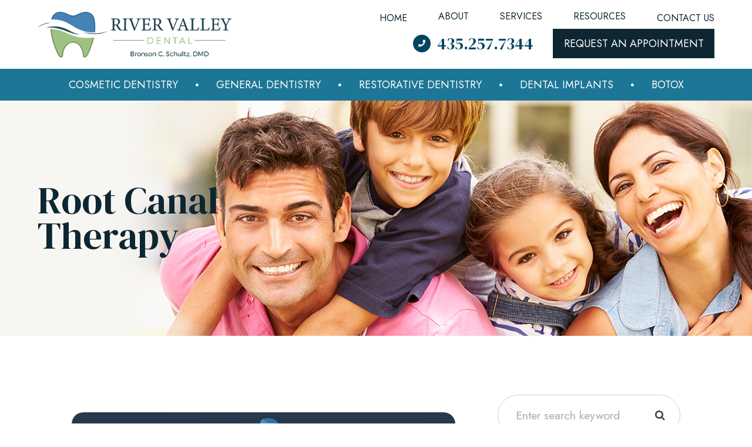

--- FILE ---
content_type: text/html; charset=UTF-8
request_url: https://www.rivervalleydentalofutah.com/root-canal-therapy.html
body_size: 12320
content:
<!DOCTYPE html>
<html lang="en-US"><head><meta charset="utf-8"><meta name="viewport" content="width=device-width, initial-scale=1, maximum-scale=1,user-scalable=0"><link rel="shortcut icon" type="image/x-icon" href="https://www.royacdn.com/unsafe/smart/Site-5d2b85bf-8b81-4da6-9ae3-14f905b2500c/homepage/favicon.png"><meta name="google-site-verification" content="jOaTx6lDW0e_UDmY-yr9PDdntM5O8JrXTL-qIerFuKI"><title>Root Canal Therapy in Tremonton UT | River Valley Dental</title><meta name="description" content="Your Dentist at River Valley Dental provides the highest quality of dental services in Tremonton, UT and the nearby communities. Call (435) 257-7344 today!"><meta name="keywords" content=""><link href="https://www.rivervalleydentalofutah.com/css/bootstrap.min.css" rel="stylesheet" type="text/css"><link href="https://www.rivervalleydentalofutah.com/css/common-global.css" rel="stylesheet" type="text/css"><link href="https://www.rivervalleydentalofutah.com/css/site-overrides.css?jxl864202439=jxl864202439" rel="stylesheet" type="text/css"><link href="https://www.rivervalleydentalofutah.com/css/pages/WebPage-5cda26dd-05cc-46f5-8a9e-f3eb972ce339.css?jxl864202439=jxl864202439" rel="stylesheet" type="text/css"><link rel="stylesheet" href="https://use.fontawesome.com/releases/v5.6.3/css/all.css" integrity="sha384-UHRtZLI+pbxtHCWp1t77Bi1L4ZtiqrqD80Kn4Z8NTSRyMA2Fd33n5dQ8lWUE00s/" crossorigin="anonymous"><link rel="stylesheet" href="//maxcdn.bootstrapcdn.com/font-awesome/4.7.0/css/font-awesome.min.css"><link href="https://fonts.googleapis.com/css2?family=DM+Serif+Display&amp;family=Jost&amp;display=swap" rel="stylesheet"><link href="https://fonts.googleapis.com/css2?family=Crimson+Text:ital@1&amp;display=swap" rel="stylesheet"><link href="https://www.rivervalleydentalofutah.com/styles/dependencies.css" rel="stylesheet"><link href="https://www.rivervalleydentalofutah.com/styles/default.css" rel="stylesheet"><link href="https://www.rivervalleydentalofutah.com/styles/site.css" rel="stylesheet"><link href="https://www.rivervalleydentalofutah.com/styles/color_scheme_1.css" rel="stylesheet"><link href="https://www.rivervalleydentalofutah.com/styles/overrides.css" rel="stylesheet"><meta name="robots" content="noindex"><script type="text/javascript">var _userway_config={position:3,size:'small',color:'#1c7695',account:'sSEkA4Kkqq'};</script><script type="text/javascript" src="https://cdn.userway.org/widget.js"></script></head><body data-webroot="" data-page-id="WebPage-5cda26dd-05cc-46f5-8a9e-f3eb972ce339" data-page-name="root-canal-therapy" data-siteid="Site-5d2b85bf-8b81-4da6-9ae3-14f905b2500c" data-site="Site-5d2b85bf-8b81-4da6-9ae3-14f905b2500c" class="default"> <div class="site-content"> <div id="ry-pg-header"> <div id="ry-section-header" class="col-xs-12 hidden-xs hidden-sm module-228"><div class="col-xs-12 ry-container"><div class="col-xs-12 ry-content ry-flex"><div class="col-xs-12 ry-logo"><img src="https://static.royacdn.com/Site-5d2b85bf-8b81-4da6-9ae3-14f905b2500c/homepage/logo.png" loading="lazy" alt="" class="img-responsive" data-url="https://www.rivervalleydentalofutah.com/index.html"></div><div class="col-xs-12 ry-contact"><div class="ry-menu"><ul class="ry-nav ry-flex"><li class=" active" data-active=""><a href="https://www.rivervalleydentalofutah.com/">Home</a></li> <li class="dropdown  " role="presentation">
<a class="dropdown-toggle" data-toggle="dropdown" href="#" role="button" aria-haspopup="true" aria-expanded="false">
About<span class="caret"></span></a><ul class="dropdown-menu"><li class=" "><a href="https://www.rivervalleydentalofutah.com/our-practice.html">Our Practice</a></li> <li class=" "><a href="https://www.rivervalleydentalofutah.com/meet-the-doctor.html">Meet The Doctor</a></li> <li class=" "><a href="https://www.rivervalleydentalofutah.com/meet-the-team.html">Meet The Team</a></li>
</ul></li> <li class="dropdown  " role="presentation">
<a class="dropdown-toggle" data-toggle="dropdown" href="#" role="button" aria-haspopup="true" aria-expanded="false">
Services<span class="caret"></span></a><ul class="dropdown-menu"><li class="third-level-container cosmetic "><a href="#">Cosmetic Dentistry</a></li> <li class="third-level cosmetic "><a href="https://www.rivervalleydentalofutah.com/botox.html">Botox</a></li> <li class="third-level cosmetic "><a href="https://www.rivervalleydentalofutah.com/dental-implants.html">Dental Implants</a></li> <li class="third-level cosmetic "><a href="https://www.rivervalleydentalofutah.com/veneers.html">Veneers</a></li> <li class="third-level cosmetic "><a href="https://www.rivervalleydentalofutah.com/teeth-whitening.html">Teeth Whitening</a></li> <li class="third-level-container general "><a href="#">General Dentistry</a></li> <li class="third-level general "><a href="https://www.rivervalleydentalofutah.com/x-rays-routine-exams.html">X-Rays &amp; Routine Exams</a></li> <li class="third-level general "><a href="https://www.rivervalleydentalofutah.com/dental-cleanings.html">Dental Cleanings</a></li> <li class="third-level general "><a href="https://www.rivervalleydentalofutah.com/pediatric-dentistry.html">Pediatric Dentistry</a></li> <li class="third-level general "><a href="https://www.rivervalleydentalofutah.com/dental-extractions.html">Dental Extractions</a></li> <li class="third-level general "><a href="https://www.rivervalleydentalofutah.com/dental-emergencies.html">Dental Emergencies</a></li> <li class="third-level-container restorative "><a href="#">Restorative Dentistry</a></li> <li class="third-level restorative "><a href="https://www.rivervalleydentalofutah.com/dental-fillings.html">Dental Fillings</a></li> <li class="third-level restorative active"><a href="https://www.rivervalleydentalofutah.com/root-canal-therapy.html">Root Canal Therapy</a></li> <li class="third-level restorative "><a href="https://www.rivervalleydentalofutah.com/dental-crowns.html">Dental Crowns</a></li> <li class="third-level restorative "><a href="https://www.rivervalleydentalofutah.com/dental-bridges.html">Dental Bridges</a></li> <li class="third-level restorative "><a href="https://www.rivervalleydentalofutah.com/dental-implants.html">Dental Implants</a></li> <li class="third-level restorative "><a href="https://www.rivervalleydentalofutah.com/implant-supported-dentures.html">Implant Supported Dentures</a></li>
</ul></li> <li class="dropdown  " role="presentation">
<a class="dropdown-toggle" data-toggle="dropdown" href="#" role="button" aria-haspopup="true" aria-expanded="false">
Resources<span class="caret"></span></a><ul class="dropdown-menu"><li class=" "><a href="https://www.rivervalleydentalofutah.com/patient-forms.html">Patient Forms</a></li> <li class=" "><a href="https://www.rivervalleydentalofutah.com/payment-options.html">Payment Options</a></li> <li class=" "><a href="https://www.rivervalleydentalofutah.com/reviews.html">Reviews</a></li> <li class=" "><a href="https://www.rivervalleydentalofutah.com/blog.html">Blog</a></li>
</ul></li> <li class=" " data-active=""><a href="https://www.rivervalleydentalofutah.com/contact-us.html">Contact Us</a></li> </ul></div><div class="col-xs-12 button-wrap"><div class="header-phone"><span class="icon-wrap"> <i class="fas fa-phone"></i>
</span>
<a href="tel:4352577344">435.257.7344</a></div><div class="header-apt"><a data-cke-saved-href="#" href="https://www.rivervalleydentalofutah.com/request-an-appointment.html" data-toggle-value="" data-toggle-default-visible="false" data-toggle-show-animation="" data-toggle-hide-animation="" data-toggle-show-animation-options="{}" data-toggle-hide-animation-options="{}" id="" class="ry-btn ry-btn-primary" target="_self">Request an Appointment</a></div></div></div></div></div><div class="col-xs-12 ry-secondary-menu"><div class="col-xs-12 ry-container"><div class="col-xs-12 ry-content"><div class="ry-flex"><li> <a href="https://www.rivervalleydentalofutah.com/cosmetic-dentistry.html">Cosmetic Dentistry</a>
</li>
<li> <i class="fas fa-circle"></i>
</li>
<li> <a href="https://www.rivervalleydentalofutah.com/general-dentistry.html">General Dentistry</a>
</li>
<li> <i class="fas fa-circle"></i>
</li>
<li> <a href="https://www.rivervalleydentalofutah.com/restorative-dentistry.html">Restorative Dentistry</a>
</li>
<li> <i class="fas fa-circle"></i>
</li>
<li> <a href="https://www.rivervalleydentalofutah.com/dental-implants.html">Dental Implants</a>
</li>
<li> <i class="fas fa-circle"></i>
</li>
<li> <a href="https://www.rivervalleydentalofutah.com/botox.html">Botox</a>
</li>
<li></div></div></div></div></div><div id="theme2-smHeader" class="col-xs-12 hidden-md hidden-lg "><div class="mobile-container"> <div class="menu-wrap"> <div class="flex-wrap"> <div class="flex-item left-nav"> <div class="mobile_logo"> <a style="display: block;" href="https://www.rivervalleydentalofutah.com/index.html"> <img src="https://static.royacdn.com/Site-5d2b85bf-8b81-4da6-9ae3-14f905b2500c/homepage/logo.png" class="img-responsive"></a> </div> </div> <div class="flex-item right-nav"> <div class="mobile-button"> <a href="tel:4352577344"><i class="fa fa-phone" aria-hidden="true"></i></a> <a href="https://www.rivervalleydentalofutah.com/request-an-appointment.html"><i class="fa fa-calendar" aria-hidden="true"></i></a> </div> <div class="mobile-nav"> <button class="hamburger hamburger--collapse" type="button"> <div class="flex-btn"> <i class="fa fa-bars"></i> </div> </button> </div> </div> <div class="flex-item mobile_menu"> <nav id="mobile_menu"><ul id="menu_container"></ul></nav></div> </div> </div></div></div> </div> <div id="ry-pg-banner"> <div class="col-xs-12 ry-bnr-wrp ry-el-bg"><img src="https://static.royacdn.com/Site-5d2b85bf-8b81-4da6-9ae3-14f905b2500c/insidepage/ib1.jpg" loading="lazy" alt="" class="img-responsive"></div><div class="col-xs-12 ry-bnr-wrp ry-el-bg"><img src="https://static.royacdn.com/Site-5d2b85bf-8b81-4da6-9ae3-14f905b2500c/insidepage/ib2.jpg" loading="lazy" alt="" class="img-responsive"></div><div class="col-xs-12 ry-bnr-wrp ry-el-bg"><img src="https://static.royacdn.com/Site-5d2b85bf-8b81-4da6-9ae3-14f905b2500c/insidepage/ib5.jpg" loading="lazy" alt="" class="img-responsive"></div><div class="col-xs-12 ry-bnr-wrp ry-el-bg"><img src="https://static.royacdn.com/Site-5d2b85bf-8b81-4da6-9ae3-14f905b2500c/insidepage/ib6.jpg" loading="lazy" alt="" class="img-responsive"></div><div class="col-xs-12 ry-bnr-wrp ry-el-bg"><img src="https://static.royacdn.com/Site-5d2b85bf-8b81-4da6-9ae3-14f905b2500c/insidepage/ib3_v2.jpg" loading="lazy" alt="" class="img-responsive"></div><div class="col-xs-12 ry-bnr-wrp ry-el-bg"><img src="https://static.royacdn.com/Site-5d2b85bf-8b81-4da6-9ae3-14f905b2500c/insidepage/ib4_v2.jpg" loading="lazy" alt="" class="img-responsive"></div><div class="col-xs-12 ry-bnr-wrp ry-el-bg"><img src="https://static.royacdn.com/Site-5d2b85bf-8b81-4da6-9ae3-14f905b2500c/new_assets/insidebanner_additional.jpg" loading="lazy" alt="" class="img-responsive"></div><div class="col-xs-12 ry-pg-title"><div class="col-xs-12 ry-container"><div><h1>Root Canal Therapy</h1></div></div></div> </div> <div id="ry-pg-content"> <div id="ry-pg-body" class="col-xs-12 ry-section"><div class="col-xs-12 ry-container"><div class="col-xs-12 ry-content ry-flex"><div class="col-xs-12 col-md-8 col-lg-8 ry-left"><div class="col-xs-12 ry-photo"><img src="https://static.royacdn.com/Site-5d2b85bf-8b81-4da6-9ae3-14f905b2500c/services/Root_Canal_Therapy.jpg" loading="lazy" alt="" class="img-responsive"></div><div><p>Nothing strikes fear into the heart of dental patients quite like the words &lsquo;root canal treatment&rsquo;. When the blood or nerve supply of a tooth (often known as the &lsquo;pulp&rsquo;) becomes damaged through injury, infection, or decay, it can cause the nerve of the tooth to die. Years ago this would have meant that the tooth would have to be removed entirely before the whole area became infected. However, thanks to root canal treatment, it is now possible to save teeth that are at risk from the damaged pulp.<br><br></p><h4>What would happen if I didn&rsquo;t have root canal treatment?</h4><p></p><p>Infections spread quickly. This is particularly true in our mouths which, by being moist and warm, are a perfect breeding ground for the spread of bacteria. An infection that starts in the pulp can quickly spread through the entire root canal system and if left untreated, could grow to form an abscess. If this happens, bacteria-filled pus will collect under the gums, causing them to swell and become hot and potentially extremely painful. At this point, your dentist will need to prescribe you a course of oral antibiotics and it may be necessary to remove the tooth altogether.<br><br>The main goal of root canal treatment is to remove all of the infection from the root canal in order to save the original tooth.<br><br></p><h4>Is root canal treatment really as painful as people say it is?</h4><p></p><p>When you consider that fear of the dentist is an almost universal phenomenon, it isn't surprising that tales of dental treatment are often embellished beyond recognition. In fact, a root canal shouldn't be any more painful than an ordinary filling.<br><br></p><h4>What happens during root canal treatment?</h4><p>Root canal treatment is quite a complex process and will normally require two to three visits to your dentist.<br>&#8203;&#8203;&#8203;&#8203;&#8203;&#8203;&#8203;</p><p>During your first treatment, your dentist will remove the infected pulp and drain away any bacteria or pus that may be present. He/she will then clean the root and shape it so it is ready to receive a filling that should help prevent it from getting infected in the future. A temporary filling will be put in at this time and the root canal will be given some time to heal.<br><br>About a week later you will go in for your follow-up visit. During which your dentist will ensure that the infection is completely gone and then your tooth is able to receive a permanent filling.<br><br>Your dentist may also suggest giving the affected tooth a crown. This is because teeth that have received root canal treatment become weaker and more brittle, so a crown will provide extra resilience against fractures and chips.<br><br></p><h4>After root canal treatment</h4><p>After your root canal treatment, your mouth may be sore for a few days. During this time try to limit your diet to soft foods, don&rsquo;t smoke and avoid alcohol.<br><br>Once your root canal treatment is complete you will be able to look after your tooth by following a comprehensive oral healthcare plan that includes twice-daily brushing, daily flossing, and the use of mouthwash.<br><br>Occasionally, a tooth that had received root canal treatment would darken a few shades. This is now a rarity, but should there be any discoloration, you should speak to your dentist who will be able to suggest a treatment that will lighten the tooth back to a more natural color that will match your other teeth.</p></div></div><div class="col-xs-12 col-md-4 col-lg-4 ry-right"><div id="ry-sidebar" class="col-xs-12 "><div class="col-xs-12 ry-sb-main"><div class="input-group search-bar-widget " id="searchfield" data-url="https://www.rivervalleydentalofutah.com/search-result.html" data-variables="search"> <input type="text" class="form-control" placeholder="Enter search keyword" value=""><span class="input-group-btn"> <button class="btn btn-primary search-btn" type="button"><i class="fa fa-search"></i></button> </span></div></div><div class="col-xs-12 ry-sb-articles"><div class="col-xs-12 "><div class="col-xs-12 "><div class="col-xs-12 ry-sb-title"><div>Helpful Articles</div></div><div class="col-xs-12 "><div id="accordion" class="col-xs-12 ry-link-wrp"><div class="ry-drop-nav ry-link-item" id="cosmetic"><a href="javascript:;">cosmetic</a></div><div class="ry-drop-nav ry-link-item" id="general"><a href="javascript:;">general</a></div><div class="ry-drop-nav ry-link-item" id="faqs"><a href="javascript:;">faqs</a></div><div class="ry-drop-nav ry-link-item" id="restorative"><a href="javascript:;">restorative</a></div><div class="ry-drop-nav ry-link-item" id="preventative"><a href="javascript:;">preventative</a></div></div><div class="col-xs-12 hidden-xs hidden-sm hidden-md hidden-lg ry-dropdown-list"><div class="ry-dropdown"><li data-class="preventative"><a href="https://www.rivervalleydentalofutah.com/deep-cleaning.html">Deep Cleaning</a></li></div><div class="ry-dropdown"><li data-class="restorative"><a href="https://www.rivervalleydentalofutah.com/full-mouth-reconstruction.html">Full Mouth Reconstruction</a></li></div><div class="ry-dropdown"><li data-class="cosmetic"><a href="https://www.rivervalleydentalofutah.com/tooth-colored-fillings.html">Tooth-Colored Fillings</a></li></div><div class="ry-dropdown"><li data-class="faqs"><a href="https://www.rivervalleydentalofutah.com/dental-implant-faq.html">Dental Implants FAQ</a></li></div><div class="ry-dropdown"><li data-class="general"><a href="https://www.rivervalleydentalofutah.com/sensitive-teeth.html">Sensitive Teeth</a></li></div><div class="ry-dropdown"><li data-class="preventative"><a href="https://www.rivervalleydentalofutah.com/sealants.html">Sealants</a></li></div><div class="ry-dropdown"><li data-class="general"><a href="https://www.rivervalleydentalofutah.com/cavities.html">Cavities</a></li></div><div class="ry-dropdown"><li data-class="general"><a href="https://www.rivervalleydentalofutah.com/tooth-extractions.html">Tooth Extractions</a></li></div><div class="ry-dropdown"><li data-class="preventative"><a href="https://www.rivervalleydentalofutah.com/oral-cancer-screenings.html">Oral Cancer Screenings</a></li></div><div class="ry-dropdown"><li data-class="cosmetic"><a href="https://www.rivervalleydentalofutah.com/porcelain-veneers.html">Porcelain Veneers</a></li></div><div class="ry-dropdown"><li data-class="cosmetic"><a href="https://www.rivervalleydentalofutah.com/teeth-whitening.html">Teeth Whitening</a></li></div><div class="ry-dropdown"><li data-class="general"><a href="https://www.rivervalleydentalofutah.com/pediatric-dentistry.html">Pediatric Dentistry</a></li></div><div class="ry-dropdown"><li data-class="restorative"><a href="https://www.rivervalleydentalofutah.com/root-canal.html">Root Canal</a></li></div><div class="ry-dropdown"><li data-class="faqs"><a href="https://www.rivervalleydentalofutah.com/oral-care-recommendations.html">Oral Care Recommendations</a></li></div><div class="ry-dropdown"><li data-class="faqs"><a href="https://www.rivervalleydentalofutah.com/tooth-decay.html">Tooth Decay</a></li></div><div class="ry-dropdown"><li data-class="restorative"><a href="https://www.rivervalleydentalofutah.com/bone-grafting.html">Bone Grafting</a></li></div><div class="ry-dropdown"><li data-class="general"><a href="https://www.rivervalleydentalofutah.com/sedation-dentistry.html">Sedation Dentistry</a></li></div><div class="ry-dropdown"><li data-class="cosmetic"><a href="https://www.rivervalleydentalofutah.com/laser-dentistry.html">Laser Dentistry</a></li></div><div class="ry-dropdown"><li data-class="restorative"><a href="https://www.rivervalleydentalofutah.com/single-visit-crowns.html">Single Visit Crowns</a></li></div><div class="ry-dropdown"><li data-class="preventative"><a href="https://www.rivervalleydentalofutah.com/fluoride-treatment.html">Fluoride Treatment</a></li></div><div class="ry-dropdown"><li data-class="general"><a href="https://www.rivervalleydentalofutah.com/dental-cleaning-and-x-rays.html">Dental Cleaning and X-Rays</a></li></div><div class="ry-dropdown"><li data-class="cosmetic"><a href="https://www.rivervalleydentalofutah.com/orthodontics.html">Orthodontics</a></li></div><div class="ry-dropdown"><li data-class="faqs"><a href="https://www.rivervalleydentalofutah.com/how-to-treat-gum-disease.html">How to treat gum disease</a></li></div><div class="ry-dropdown"><li data-class="cosmetic"><a href="https://www.rivervalleydentalofutah.com/invisalign.html">Invisalign </a></li></div><div class="ry-dropdown"><li data-class="restorative"><a href="https://www.rivervalleydentalofutah.com/dentures.html">Dentures</a></li></div><div class="ry-dropdown"><li data-class="general"><a href="https://www.rivervalleydentalofutah.com/wisdom-teeth-oral-surgery.html">Wisdom Teeth / Oral Surgery</a></li></div><div class="ry-dropdown"><li data-class="general"><a href="https://www.rivervalleydentalofutah.com/sleep-apnea.html">Sleep Apnea</a></li></div><div class="ry-dropdown"><li data-class="restorative"><a href="https://www.rivervalleydentalofutah.com/dental-bridges-faq-restorative.html">Dental Bridges FAQ</a></li></div><div class="ry-dropdown"><li data-class="restorative"><a href="https://www.rivervalleydentalofutah.com/dental-crown-faq.html">Dental Crown FAQ</a></li></div><div class="ry-dropdown"><li data-class="general"><a href="https://www.rivervalleydentalofutah.com/nightguard.html">Nightguard</a></li></div><div class="ry-dropdown"><li data-class="general"><a href="https://www.rivervalleydentalofutah.com/mouthguards.html">Mouthguards</a></li></div><div class="ry-dropdown"><li data-class="restorative"><a href="https://www.rivervalleydentalofutah.com/restoration-treatment.html">Restoration Treatment</a></li></div><div class="ry-dropdown"><li data-class="cosmetic"><a href="https://www.rivervalleydentalofutah.com/smile-make-over.html">Smile Makeover</a></li></div><div class="ry-dropdown"><li data-class="general"><a href="https://www.rivervalleydentalofutah.com/tmj.html">TMJ</a></li></div><div class="ry-dropdown"><li data-class="restorative"><a href="https://www.rivervalleydentalofutah.com/inlays-and-onlays.html">Inlays and Onlays</a></li></div><div class="ry-dropdown"><li data-class="cosmetic"><a href="https://www.rivervalleydentalofutah.com/3-d-imaging.html">3-D Imaging</a></li></div><div class="ry-dropdown"><li data-class="cosmetic"><a href="https://www.rivervalleydentalofutah.com/lumineers.html">Lumineers</a></li></div><div class="ry-dropdown"><li data-class="cosmetic"><a href="https://www.rivervalleydentalofutah.com/cosmetic-bonding.html">Cosmetic Bonding</a></li></div><div class="ry-dropdown"><li data-class="cosmetic"><a href="https://www.rivervalleydentalofutah.com/botox.html">Botox</a></li></div></div></div></div></div></div><div class="col-xs-12 ry-sb-cta"><div class="col-xs-12 ry-cta-wrp ry-el-bg ry-el-link"><div class="col-xs-12 ry-cta"><div class="col-xs-12 ry-cta-contain"><img src="https://static.royacdn.com/Site-5d2b85bf-8b81-4da6-9ae3-14f905b2500c/new_assets/sidebar_services.jpg" loading="lazy" alt="" class="img-responsive"><div><p>Services</p><a data-cke-saved-href="https://www.rivervalleydentalofutah.com/services.html" href="https://www.rivervalleydentalofutah.com/services.html" data-toggle-value="" data-toggle-default-visible="false" data-toggle-show-animation="" data-toggle-hide-animation="" data-toggle-show-animation-options="{}" data-toggle-hide-animation-options="{}" id="" class="ry-btn ry-btn-primary" target="_self">Learn More</a></div></div></div></div><div class="col-xs-12 ry-cta-wrp ry-el-bg ry-el-link"><div class="col-xs-12 ry-cta"><div class="col-xs-12 ry-cta-contain"><img src="https://static.royacdn.com/Site-5d2b85bf-8b81-4da6-9ae3-14f905b2500c/insidepage/sb2.jpg" loading="lazy" alt="" class="img-responsive"><div><p>Keep<br>In Touch</p><a data-cke-saved-href="https://www.rivervalleydentalofutah.com/contact-us.html" href="https://www.rivervalleydentalofutah.com/contact-us.html" data-toggle-value="" data-toggle-default-visible="false" data-toggle-show-animation="" data-toggle-hide-animation="" data-toggle-show-animation-options="{}" data-toggle-hide-animation-options="{}" id="" class="ry-btn ry-btn-primary" target="_self">Contact Us</a></div></div></div></div></div></div></div></div></div></div> </div> <div id="ry-pg-footer"> <div class="col-xs-12 custom-footer"><div class="col-xs-12 ry-container"><div class="col-xs-12 ry-content"><div class="col-xs-12 ry-footer-top"><div class="col-xs-12 ry-flex"><div class="col-xs-12 ry-each"><div class="col-xs-12 ry-logo"><img src="https://static.royacdn.com/Site-5d2b85bf-8b81-4da6-9ae3-14f905b2500c/homepage/footer_logo.png" loading="lazy" alt="" class="img-responsive"></div></div><div class="col-xs-12 ry-each"><div><h4>Address</h4><p><a data-cke-saved-href="https://goo.gl/maps/PjHbCJU1we5FZ79G7" href="https://goo.gl/maps/PjHbCJU1we5FZ79G7" data-toggle-value="" data-toggle-default-visible="false" data-toggle-show-animation="" data-toggle-hide-animation="" data-toggle-show-animation-options="{}" data-toggle-hide-animation-options="{}" id="" class="" target="_blank">525 North 400 west <br>Tremonton, UT 84337&#8203;&#8203;&#8203;&#8203;&#8203;&#8203;&#8203;</a></p></div></div><div class="col-xs-12 ry-each"><div><h4>Phone</h4><p><a data-cke-saved-href="tel:4352577344" href="tel:4352577344" data-toggle-value="" data-toggle-default-visible="false" data-toggle-show-animation="" data-toggle-hide-animation="" data-toggle-show-animation-options="{}" data-toggle-hide-animation-options="{}" id="" class="phone" target="_self">435.257.7344</a></p></div></div><div class="col-xs-12 ry-each"><div><h4>Fax</h4><p>435.919.1135</p></div></div><div class="col-xs-12 ry-each"><div><h4>Hours</h4><p><span class="span-1">Mon, Tue, Thu</span> 8:00 AM - 5:00 PM<br><span class="span-1">Fri</span> 8:00 AM - 4:00 PM</p></div></div></div></div><div class="col-xs-12 ry-footer-bottom"><div class="col-xs-12 ry-flex"><div class="col-xs-12 ry-left ry-flex"><div class="social-inner-wrap"><li data-href="https://www.facebook.com/River-Valley-Dental-102060195351885"> <a href="https://www.facebook.com/River-Valley-Dental-102060195351885" class="fa fa-facebook" target="_blank"></a>
</li> <li data-href="https://www.google.com/search?q=Dr.+Bronson+Schultz&amp;oq=Dr.+Bronson+Schultz&amp;aqs=chrome..69i57j0i333j69i61.5725j0j7&amp;sourceid=chrome&amp;ie=UTF-8#lrd=0x875499a3943bd52f:0xb92aafab82e41e38,1"> <a href="https://www.google.com/search?q=Dr.+Bronson+Schultz&amp;oq=Dr.+Bronson+Schultz&amp;aqs=chrome..69i57j0i333j69i61.5725j0j7&amp;sourceid=chrome&amp;ie=UTF-8#lrd=0x875499a3943bd52f:0xb92aafab82e41e38,1" class="fa fa-google" target="_blank"></a>
</li> </div><div class="ry-text"><p>&copy; 2025 River Valley Dental&#8203;&#8203;&#8203;&#8203;&#8203;&#8203;&#8203;. All rights Reserved.<br><a data-cke-saved-href="https://www.rivervalleydentalofutah.com/accessibility-statement.html" href="https://www.rivervalleydentalofutah.com/accessibility-statement.html" data-toggle-value="" data-toggle-default-visible="false" data-toggle-show-animation="" data-toggle-hide-animation="" data-toggle-show-animation-options="{}" data-toggle-hide-animation-options="{}" id="" class="" target="_self">Accessibility Statement</a> - <a data-cke-saved-href="https://www.rivervalleydentalofutah.com/privacy-policy.html" href="https://www.rivervalleydentalofutah.com/privacy-policy.html" data-toggle-value="" data-toggle-default-visible="false" data-toggle-show-animation="" data-toggle-hide-animation="" data-toggle-show-animation-options="{}" data-toggle-hide-animation-options="{}" id="" class="" target="_self">Privacy Policy</a> - <a data-cke-saved-href="https://www.rivervalleydentalofutah.com/sitemap.html" href="https://www.rivervalleydentalofutah.com/sitemap.html" data-toggle-value="" data-toggle-default-visible="false" data-toggle-show-animation="" data-toggle-hide-animation="" data-toggle-show-animation-options="{}" data-toggle-hide-animation-options="{}" id="" class="" target="_self">Sitemap</a></p></div></div><div class="ry-right"><p>Powered by</p><img src="https://www.royacdn.com/unsafe/smart/Site-5d2b85bf-8b81-4da6-9ae3-14f905b2500c/homepage/roya_logo.png" width="115" height="19"></div></div></div></div></div></div> </div> </div> <div class="modal fade ry-modal" id="repModal" tabindex="-1" role="dialog" aria-labelledby="myModalLabel" aria-hidden="true"> <div class="modal-dialog"> <div class="modal-content"> <div class="modal-header"> <button type="button" class="close" data-dismiss="modal" aria-hidden="true">&times;</button> </div> <div class="modal-body"><div class="col-xs-12 modal-show"><div class="col-xs-12 modal-content-box"><div class="heading"><h2 style="text-align: center;">Thank You!</h2></div><div class="clearfix "></div><div class="published-copy text"><p style="text-align: center;">We've copied your review, after you click 'Publish' please paste your review by selecting 'ctrl' + 'v' into the review comments section.</p><div style="text-align: center;"><a data-cke-saved-href="javascript:;" href="javascript:;" data-toggle-value="" data-toggle-default-visible="false" data-toggle-show-animation="" data-toggle-hide-animation="" data-toggle-show-animation-options="{}" data-toggle-hide-animation-options="{}" id="" class="btn btn-primary ry-btn ry-btn-primary" target="_blank">Publish to <span class="span-2">Social</span></a></div></div><div class="clearfix "></div></div></div></div> <div class="modal-footer"> </div> </div> </div></div> <div class="modal fade ry-modal" id="aptReqModal" tabindex="-1" role="dialog" aria-labelledby="myModalLabel" aria-hidden="true"> <div class="modal-dialog"> <div class="modal-content"> <div class="modal-header"> <button type="button" class="close" data-dismiss="modal" aria-hidden="true">&times;</button> <h4 class="modal-title" id="myModalLabel">Appointment Request</h4> </div> <div class="modal-body"> <div id="aptModal" class="col-xs-12 ry-modal ry-form"><div class="col-xs-12 ry-content"><div class="ry-text"><p>At River Valley Dental , we provide the highest quality dental care to all our patients. Schedule your appointment today.</p></div></div> <form id="form-687aa78cc4660" class="cmsForm " data-hide-after-submit="" data-meta="[base64]" data-signature="2ddab7ab1eafcc21efb05604fed1161f56688316d910e653a15b9b81554149a0"> <div class="fieldset"><div class="col-xs-12 "><div class="form-group required" data-type="text" data-required="true"> <input name="Name_apt_modal" value="" id="Name_apt_modal" type="text" placeholder="Name*" class="form-control"></div></div><div class="col-xs-12 "><div class="form-group required" data-validation="^(([0-9]{1})*[- .(]*([0-9]{3})[- .)]*[0-9]{3}[- .]*[0-9]{4})+$" data-errormsg="Invalid Phone Number" data-type="text" data-required="true"> <input name="Phone_Number_apt_modal" value="" id="Phone_Number_apt_modal" type="text" placeholder="Phone Number*" class="form-control"></div></div><div class="col-xs-12 "><div class="form-group required" data-validation="^[a-zA-Z0-9._%-]+@[a-zA-Z0-9.-]+\.[a-zA-Z]{2,4}$" data-errormsg="Invalid Email Address" data-type="text" data-required="true"> <input name="Email_apt_modal" value="" id="Email_apt_modal" type="text" placeholder="Email*" class="form-control"></div></div><div class="col-xs-12 input-field-wrap"><div class="form-group " data-type="text" data-required="true"> <input data-datepicker name="Appointment_Date" value="" id="Appointment_Date" type="text" placeholder="Date" class="form-control"></div></div><div class="col-xs-12 "><div class="form-group " data-type="text" data-required="false"> <select name="Time_apt_modal" id="Time_apt_modal" class="form-control" title=""><option value="8:00 am">8:00 am</option><option value="9:00 am">9:00 am</option><option value="10:00 am">10:00 am</option><option value="11:00 am">11:00 am</option><option value="1:00pm">1:00pm</option><option value="2:00pm">2:00pm</option><option value="3:00pm">3:00pm</option><option value="4:00pm">4:00pm</option></select></div></div><div class="col-xs-12 "><div class="form-group " data-type="text" data-required="true"> <textarea name="Message_apt_modal" id="Message_apt_modal" placeholder="Message" class="form-control"></textarea></div></div><div class="form-group" data-type="submit"> <input type="submit" class="ry-btn ry-btn-primary" value="Submit"></div></div><div class="container-fluid" style="padding: 0;"> <div class="alert alert-success hidden">Thank you. We will connect with you shortly.</div> <div class="alert alert-danger alert-missing-fields hidden">You are missing required fields.</div> <div class="alert alert-danger alert-custom-errors hidden">Dynamic Error Description</div> <div class="alert alert-danger alert-processing-error hidden">There was an error processing this form.</div></div> </form></div><div class="clearfix "></div> </div> <div class="modal-footer"> </div> </div> </div></div> <div class="modal fade" id="leadModal" tabindex="-1" role="dialog" aria-labelledby="basicModal" aria-hidden="true"> <div class="modal-dialog"> <div class="modal-content"> <div class="modal-body"></div> <div class="modal-footer"> <button type="button" class="btn btn-default" data-dismiss="modal">Close</button> </div> </div> </div></div> <div style="display:none;"> none 8:00 AM - 5:00 PM 8:00 AM - 5:00 PM Closed 8:00 AM - 5:00 PM 8:00 AM - 4:00 PM Closed Closed Dentist https://www.google.com/search?q=Dr.+Bronson+Schultz&amp;oq=Dr.+Bronson+Schultz&amp;aqs=chrome..69i57j0i333j69i61.5725j0j7&amp;sourceid=chrome&amp;ie=UTF-8#lrd=0x875499a3943bd52f:0xb92aafab82e41e38,3,,, # https://www.facebook.com/River-Valley-Dental-102060195351885/reviews/?ref=page_internal </div> <input class="root" type="hidden" value="https://www.rivervalleydentalofutah.com/"><script>var siteRoot="https://www.rivervalleydentalofutah.com/";var siteExtension=".html";</script><script type="text/javascript" src="https://www.rivervalleydentalofutah.com/js/common.js?jxl864202439=jxl864202439"></script><!--[if lt IE 9]>
                <script src="https://www.rivervalleydentalofutah.com/js/html5shiv.min.js"></script>
                <script src="https://www.rivervalleydentalofutah.com/js/respond.min.js"></script>
            <![endif]--><script src="https://www.rivervalleydentalofutah.com/js/jquery-ui.js?jxl864202439=jxl864202439"></script><script src="https://www.rivervalleydentalofutah.com/js/datePickerWidget.js?jxl864202439=jxl864202439"></script><script src="https://www.rivervalleydentalofutah.com/js/search-bar.js?jxl864202439=jxl864202439"></script><script>$(function(){datePickerWidget.init('mm/dd/yyyy')});</script><script async src="https://www.googletagmanager.com/gtag/js"></script><script>window.dataLayer=window.dataLayer||[];function gtag(){dataLayer.push(arguments);}
gtag('js',new Date());gtag('config','G-LRLTH390HS');ga('create',' UA-191729384-21','auto',{'name':'b8a613538e130b55186929a17c8efd18'});ga('b8a613538e130b55186929a17c8efd18.require','eventTracker');ga('b8a613538e130b55186929a17c8efd18.require','outboundLinkTracker');ga('b8a613538e130b55186929a17c8efd18.send','pageview');</script><script>(function(i,s,o,g,r,a,m){i['GoogleAnalyticsObject']=r;i[r]=i[r]||function(){(i[r].q=i[r].q||[]).push(arguments)},i[r].l=1*new Date();a=s.createElement(o),m=s.getElementsByTagName(o)[0];a.async=1;a.src=g;m.parentNode.insertBefore(a,m)})
(window,document,'script','//www.google-analytics.com/analytics.js','ga');gtag('config','G-LRLTH390HS');ga('create',' UA-191729384-21','auto',{'name':'b8a613538e130b55186929a17c8efd18'});ga('b8a613538e130b55186929a17c8efd18.require','eventTracker');ga('b8a613538e130b55186929a17c8efd18.require','outboundLinkTracker');ga('b8a613538e130b55186929a17c8efd18.send','pageview');</script><script src="https://www.rivervalleydentalofutah.com/scripts/dependencies.js" defer></script><script src="https://maps.googleapis.com/maps/api/js?key=AIzaSyAhaHnrS-5CkYV1JHndIjf4QCmHB-4eQW4" defer></script><script src="https://www.rivervalleydentalofutah.com/scripts/main.js" defer></script><script src="https://www.rivervalleydentalofutah.com/scripts/menu.js" defer></script><script>var recaptchaCallback=function(){$(".recaptcha").each(function(){var el=$(this);grecaptcha.render($(el).attr("id"),{"sitekey":'6LcvW00aAAAAAFkCIYjFWHmvInFNr2yOBdxIw1V-',"size":"invisible","badge":"bottomleft","callback":function(token){$(el).closest("form").submit();grecaptcha.reset();}});});};</script><script src="https://www.google.com/recaptcha/api.js?onload=recaptchaCallback&amp;render=explicit" async defer></script><script>$(function(){themeLayout.init("https://www.rivervalleydentalofutah.com/",JSON.parse(atob("[base64]")));});</script><div class="modal fade login" id="loginModal"> <div class="modal-dialog animated"> <div class="modal-content"> <div class="modal-header"> <button type="button" class="close" data-dismiss="modal" aria-hidden="true">&times;</button> <h4 class="modal-title">Login</h4> </div> <div class="modal-body"> <div class="box"> <div class="content"> <div class="error"></div> <div class="form loginBox"> <form method="post" action="/login" accept-charset="UTF-8"> <input type="hidden" name="login_filter_action" value="login"><input id="_login_email" class="form-control" type="text" placeholder="Email" name="email"><input id="_login_password" class="form-control" type="password" placeholder="Password" name="password"><input class="btn btn-default btn-login" type="submit" value="Login"><br><a href="#" class="forgotPasswordLink">Forgot Password?</a> <br><h3>OR</h3> <div class="social-btns"> <a href="https://admin.roya.com/front-site/hybrid-login/?site=Site-5d2b85bf-8b81-4da6-9ae3-14f905b2500c&amp;service=Facebook&amp;ts=1768645359&amp;ref=https%3A%2F%2Fwww.rivervalleydentalofutah.com%2Froot-canal-therapy.html&amp;token=bd0ee80a73bc65caf6c263f2be8245d72cc259337e002b8f85f21dbb6a0407e2" class="btn btn-lg col-xs-12 btn-social btn-facebook v-margin-5"><span class="fa fa-facebook"></span> Sign in with Facebook</a><a href="https://admin.roya.com/front-site/hybrid-login?site=Site-5d2b85bf-8b81-4da6-9ae3-14f905b2500c&amp;service=Google&amp;ts=1768645359&amp;ref=https%3A%2F%2Fwww.rivervalleydentalofutah.com%2Froot-canal-therapy.html&amp;token=bb911db6bbb0204b897ba856c42999485504012785744bb064f1c4a0a92d584f" class="btn btn-lg col-xs-12 btn-social btn-google v-margin-5"><span class="fa fa-google"></span> Sign in with Google</a> </div> </form> <form method="post" action="/forgotPassword" accept-charset="UTF-8" class="forgotPasswordForm"> <input type="hidden" name="login_filter_action" value="forgot"><br><div class="resetPassworderror"></div> <br><input id="_forgotPassword_email" class="form-control" type="text" placeholder="Email" name="email"><input class="btn btn-default btn-resetPassword" type="submit" value="Send new password"></form> </div> <div class="form registerBox"> <form method="post" action="/register" accept-charset="UTF-8"> <input type="hidden" name="login_filter_action" value="register"><input id="_register_email" class="form-control" type="text" placeholder="Email" name="email"><input id="_register_firstname" class="form-control" type="text" placeholder="First Name" name="firstName"><input id="_register_lastname" class="form-control" type="text" placeholder="Last Name" name="lastName"><input id="_register_phone" class="form-control" type="text" placeholder="Phone" name="phone"><input id="_register_password" class="form-control" type="password" placeholder="Password" name="password"><input id="_register_password_confirmation" class="form-control" type="password" placeholder="Repeat Password" name="password_confirmation"><input class="btn btn-default btn-register" type="submit" value="Create account"></form> </div> </div> </div> </div> <div class="modal-footer"> <div class="forgot login-footer"> <span>Looking to <a class="loginWidgetViewRegisterFormBtn" href="#">create an account</a> ?</span> </div> <div class="forgot register-footer"> <span>Already have an account?</span> <a class="loginWidgetViewLoginFormBtn" href="#">Login</a> </div> </div> </div> </div></div> <div class="modal fade saveSearch" id="saveSearchModal"> <div class="modal-dialog animated"> <div class="modal-content"> <div class="modal-header"> <button type="button" class="close" data-dismiss="modal" aria-hidden="true">&times;</button> <h4 class="modal-title">Save Search</h4> </div> <div class="modal-body"> <div class="box"> <div class="content"> <div class="saved_search_error"></div> <div class="form saveSearchBox"> <form method="post" action="/saveSearch" accept-charset="UTF-8"> <input id="_saved_search_name" class="form-control" type="text" placeholder="Name your search" name="saved_search_name"><br><input class="btn btn-primary btn-save-search" type="submit" value="Save"></form> </div> </div> </div> </div> </div> </div></div> <div class="modal fade savedSearch" id="savedSearchListModal"> <div class="modal-dialog animated"> <div class="modal-content"> <div class="modal-header"> <button type="button" class="close" data-dismiss="modal" aria-hidden="true">&times;</button> <h4 class="modal-title">Saved Searches</h4> </div> <div class="modal-body"> <div class="box"> <div class="content"> <div class="saved_search_error"></div> <div class="savedSearchList"> <ul class="savedSearches list-group"></ul></div> </div> </div> </div> </div> </div></div> <script>window.canvasConfirm=(title,message,buttons,footerMessage)=>{const modal=$('#globalConfirmModal');modal.find('.modal-title').html(title);modal.find('.modal-body').html(message);const footer=modal.find('.modal-footer');footer.html('');buttons.forEach(btnData=>{const btn=$('<button/>');btn.html(btnData['text']||'Confirm');btn.attr('class',btnData['className']||'');const defaultFn=()=>{console.log('no callback configured');};const cb=btnData['callback']||defaultFn;btn.on('click',(event)=>{cb(event,modal)});footer.append(btn);});footer.append(footerMessage);modal.modal('show');};</script><div class="modal fade confirm-modal" id="globalConfirmModal"> <div class="modal-dialog" role="document"> <div class="modal-content"> <div class="modal-header"> <button type="button" class="close" data-dismiss="modal" aria-label="Close"><span aria-hidden="true">&times;</span></button> <h4 class="modal-title">Modal title</h4> </div> <div class="modal-body"> <p>One fine body&hellip;</p> </div> <div class="modal-footer"> <button type="button" class="btn btn-default" data-dismiss="modal">Close</button> <button type="button" class="btn btn-primary">Save changes</button> </div> </div> </div></div> <div class="modal fade updateProfile" id="updateProfileModal"> <div class="modal-dialog animated"> <div class="modal-content"> <div class="modal-header"> <button type="button" class="close" data-dismiss="modal" aria-hidden="true">&times;</button> <h4 class="modal-title">Update Profile</h4> </div> <div class="modal-body"> <div class="updateProfileerror"></div> <div class="form updateProfileBox"> <form method="post" action="/updateProfile" accept-charset="UTF-8" class="form-horizontal"> <input type="hidden" name="login_filter_action" value="update-profile"><input type="hidden" name="_id" value=""><div class="form-group"> <label for="_updateProfile_email" class="col-sm-3 control-label">Email</label> <div class="col-sm-9"> <input id="_updateProfile_email" class="form-control" type="text" placeholder="" name="email" value=""></div> </div> <div class="form-group"> <label for="_updateProfile_firstname" class="col-sm-3 control-label">Name</label> <div class="col-sm-9"> <input id="_updateProfile_firstname" class="form-control" type="text" placeholder="" name="name" value=""></div> </div> <div class="form-group"> <label for="_updateProfile_password" class="col-sm-3 control-label">Password</label> <div class="col-sm-9"> <input id="_updateProfile_password" class="form-control" type="password" placeholder="leave empty to remain unchanged" name="password"></div> </div> <div class="form-group"> <label for="_updateProfile_password_confirmation" class="col-sm-3 control-label">Confirm Password</label> <div class="col-sm-9"> <input id="_updateProfile_password_confirmation" class="form-control" type="password" placeholder="leave empty to remain unchanged" name="password_confirmation"></div> </div> <div class="form-group"> <div class="col-sm-offset-2 col-sm-10"> <input class="btn btn-primary btn-update-profile pull-right" type="submit" value="Update Your Profile"></div> </div> </form> </div> </div> <div class="modal-footer" style="border-top:none;"> </div> </div> </div></div></body></html>


--- FILE ---
content_type: text/css;charset=UTF-8
request_url: https://www.rivervalleydentalofutah.com/css/site-overrides.css?jxl864202439=jxl864202439
body_size: 296
content:
#ry-sidebar .ry-social .social-inner-wrap li a.fa,
#ry-sidebar .ry-social .social-inner-wrap li a.fa:hover {
	background: #0d2632;
}

@media (max-width:1300px) and (min-width:992px) {
	.module-235 .ry-foot-btm .inner-btm .copyright .span-2 {
		display: block;
		margin-bottom: 7px;
	}
	.module-235 .ry-foot-btm .inner-btm .powered-by {
		flex-direction: column;
	}
	.module-235 .ry-foot-btm .inner-btm .powered-by span {
		margin-bottom: 8px;
	}
	.module-235 .ry-foot-btm .inner-btm .copyright div {
		text-align: right;
	}
	.module-235 .ry-foot-btm .inner-btm {
		position: relative;
		z-index: 9999999;
	}
}



--- FILE ---
content_type: text/css;charset=UTF-8
request_url: https://www.rivervalleydentalofutah.com/styles/color_scheme_1.css
body_size: 2268
content:
/* ------- START COLOR-SCHEME ------- */
/************************************************
  SET COLOR SCHEME FROM MOCKUP OR REQUESTED COLORS
*************************************************/
/**********************************************
  COLOR SETTINGS DECLARATION
  NOTE: This class is used for extension
  e.g @extend .primary-c;
***********************************************/
.primary-bg, body ul.pagination li.active a, body ol.pagination li.active a, body ul.pagination li.active a:hover, body ol.pagination li.active a:hover, .ry-tabs .nav-tabs li.active > a, #mobile_menu, body ul.pagination li:before, body ol.pagination li:before, .ry-btn.ry-btn-primary, .module-173 .ry-menu .ry-nav li a:before, .ry-btn.ry-btn-secondary:hover, .ry-icon, .ry-indicator span.active, .module-228.style2 .ry-btn-primary, .module-230, .module-230.style2, .module-230.style2 .ry-content .ry-each:hover .icon-wrap, .module-235, .module-235 .ry-foot-top .ry-form .ry-btn, .module-235.style2, .module-quick-apt .module-quick-apt-toggle:hover {
  background: #f28c8e; }

.primary-bga {
  background: rgba(242, 140, 142, 0.8); }

.primary-c, body a, body a:hover, .ry-list-wrp .ry-list-item .ry-list-content .ry-list-title a, #ry-sidebar .ry-link-wrp .ry-link-item a:hover, #ry-sidebar #accordion .ry-link-item.open > a, .ry-accordion .ry-heading.ui-state-active, body h1, body h2, body h3, body h4, body h5, body h6, #ry-sidebar #accordion .ry-link-item ul a.active, .module-1 h1, .module-1 h2, .module-1 h3, .module-1 h4, .module-1 h5, .module-1 h6, .ry-instagram .ry-heading, .module-327 .review-box .review-text, .module-228.style2 .ry-social .social-inner-wrap li a.fa, .module-228.style2 .ry-menu li a:hover, .module-231.style2 .ry-heading, .module-232.style2 .ry-heading, .module-235.style2 .ry-foot-top .ry-form .ry-footer-title {
  color: #0d2632; }

.secondary-bg, #ry-sidebar #accordion .ry-link-item.open:before, .ry-btn.ry-btn-secondary, .ry-social .social-inner-wrap li a:hover, #ry-section-bg, #ry-section-bg.style2, .module-43 .ry-right .ry-leads .ry-contact li .contact__overlay, .module-173 .ry-contact, .ry-btn.ry-btn-primary:hover, #ry-sidebar .ry-sb-title, .module-23 .ry-icon-wrp, .module-230.style2 .ry-content .ry-each .icon-wrap, .module-231.style2 .ry-btn-primary, .module-232.style2 .ry-btn-primary, .module-233.style2 .ry-btn-primary, .module-235 .ry-foot-top .ry-form .ry-btn:hover, .module-235 .ry-foot-top .ry-btn, .module-235.style2 .ry-foot-top .ry-form .form-wrap .ry-btn, .module-quick-apt .module-quick-apt-toggle {
  background: #1d7695; }

.secondary-bga {
  background: rgba(84, 155, 171, 0.8); }

.secondary-c, #ry-sidebar #accordion .ry-link-item ul a.active, .module-43 .ry-right .ry-menu .nav-menu li a:hover, #ry-pg-body .ry-text h2, #ry-pg-body .ry-text h3, #ry-pg-body .ry-text h4, #ry-pg-body .ry-text h5, .module-327 .review-box h6, .module-327 .review-box a, .module-228 .ry-menu .ry-nav > li > a:hover, .module-228 .ry-menu .ry-nav > li .dropdown-menu a:hover, .module-231 .ry-heading, .module-232 .ry-heading, .module-234 .ry-heading, .module-234 .swiper-button-prev:before, .module-234 .swiper-button-next:before, .module-235 .ry-foot-top .ry-form .ry-footer-title {
  color: #549bab; }

.tertiary-bg, .module-173 .ry-contact .ry-head-phone, .module-173 .ry-contact .ry-head-phone .ry-icon {
  background: #403f40; }

.tertiary-bga {
  background: rgba(64, 63, 64, 0.8); }

.tertiary-c, .module-234.style2 .ry-heading {
  color: #403f40; }

.gray, .ry-tabs .nav-tabs li a, .module-231 .ry-sub-heading, .module-232 .ry-sub-heading, .module-233 .ry-sub-heading, .module-327 .rating-copy.pg-copy h3 {
  color: #7d7171; }

.gray-bg, #ry-pg-content:before, .module-231:before, .module-234:before {
  background: #7d7171; }

.fourth-bg, .module-228.style2 .ry-social .social-inner-wrap li a.fa, .module-235.style2 .ry-foot-btm {
  background: #f5e2d2; }

.fourth-bga {
  background: rgba(245, 226, 210, 0.8); }

.fourth-c {
  color: #f5e2d2; }

/**********************************************
  STATIC COLOR DECLARATION
  NOTE: This Place holders is used as a static
  colors that we can use to modify the default
  classes. You can Also ignore it!
***********************************************/
body .search-result, body .description, body ul.pagination li > a, body ol.pagination li > a, .ry-list-wrp .ry-list-item .ry-list-content .ry-list-excerpt, #ry-sidebar .ry-link-wrp .ry-link-item a, body, .ry-form input[type="text"], .ry-form textarea, .module-24 .ry-each h5 {
  color: #7d7171; }

.mobile-container .flex-wrap .flex-item.right-nav .mobile-button a {
  border: 1px solid #fff; }

.mobile-container, .mobile-container.fixed {
  background: #323c41; }

.ry-modal .ry-text p {
  background: rgba(242, 140, 142, 0.1); }

.mobile-container .flex-wrap .flex-item.right-nav .mobile-button a, #menu_container .mm-listview .mob-menu a:hover, .mm-panel .mob-menu a:hover, #ry-sidebar .ry-sb-title, .white-c, body ul.pagination li.active a, body ol.pagination li.active a, .ry-tabs .nav-tabs li.active > a, .ry-indicator .ry-play-btn:before, .ry-indicator .ry-pause-btn:before, .ry-btn.ry-btn-primary, .ry-btn.ry-btn-primary:after, .ry-btn.ry-btn-primary:before, .ry-btn.ry-btn-secondary, .ry-btn.ry-btn-secondary:hover, .module-230 .ry-content .service-title a, .module-230 .ry-content .desc-wrap, .module-43 .ry-right .ry-menu .nav-menu li a, .module-43 .ry-right .ry-leads .ry-contact li span.call_us, .module-43 .ry-right .ry-leads .ry-contact li a, .module-43.style2 .ry-right .ry-menu .nav-menu li a, .module-43.style2 .ry-right .ry-menu .nav-menu li .dropdown-menu li a, #ry-sidebar .ry-sb-cta .ry-cta-wrp p, #ry-sidebar .social-inner-wrap li a, .ry-instagram #instafeed .flex-item .overlay:before, .module-43.ry-sticky-menu .ry-menu .nav-menu li a, .module-43 .ry-right .ry-leads .ry-contact li:nth-child(2) span.call_us, .module-43 .ry-right .ry-leads .ry-contact li:nth-child(2) a, .module-173 .ry-contact .ry-head-phone a, .module-173 .ry-contact .ry-head-phone div, .module-173 .ry-contact .ry-appointment a, .module-173 .ry-laptop-icons .ry-icon, .module-230 .swiper-button-prev:before, .module-230 .swiper-button-next:before, .module-233 .ry-heading, .module-233 .ry-text, .module-235, .module-235 .ry-foot-top .ry-heading, .module-235 .ry-foot-btm .inner-flex .address a, .module-235 .ry-foot-btm .inner-flex .phone a, .module-235 .ry-foot-btm .inner-btm .copyright a, .module-235.style2 .ry-foot-top .ry-form .form-wrap .ry-btn, .module-quick-apt .module-quick-apt-toggle, .module-326 .ry-text-wrap .ry-heading, .module-326 .ry-text-wrap h2, .ry-btn, .mobile-container .mobile-nav button, .module-228 .ry-menu .ry-nav > li > a, .module-229 .ry-heading, .module-229 .ry-text {
  color: #fff; }

.white-bg, .mobile-container .mobile-nav button .hamburger-inner, .mobile-container .mobile-nav button .hamburger-inner:before, .mobile-container .mobile-nav button .hamburger-inner:after, .module-230 .ry-content .ry-each .icon-wrap, .module-233:before, #ry-pg-body, .module-23 .ry-each, .module-228.style2, .module-230.style2 .ry-content .ry-each, .module-232 .ry-content, .module-235 .ry-foot-top .ry-form, .module-235.style2 .ry-foot-top .ry-btn, .module-235.style2 .ry-social .social-inner-wrap li a.fa, .module-quick-apt .module-quick-apt-form-wrap {
  background: #fff; }

.white-bga {
  background: rgba(255, 255, 255, 0.8); }

.black-c, .module-43 .ry-right .ry-menu .nav-menu li .dropdown-menu li a, .module-173 .ry-menu .ry-nav li a {
  color: #000; }

.black-bg {
  background: #000; }

.black-bga {
  background: rgba(0, 0, 0, 0.8); }

.module-228 .button-wrap a {
  border: 1px solid #fff; }

.ry-social .social-inner-wrap li a {
  border: 1px solid #fff; }

.module-229 .ry-slider-wrp {
  background: rgba(55, 65, 69, 0.3); }

.module-235 .ry-foot-btm {
  background: #4f5354; }

#ry-sidebar #searchfield input {
  border: 1px solid #cfcfd0 !important; }

.module-228 .button-wrap a {
  border: 1px solid #fff; }

#ry-pg-banner .ry-bnr-wrp:before {
  background: -webkit-gradient(linear, left bottom, left top, from(rgba(0, 0, 0, 0)), color-stop(74%, rgba(0, 0, 0, 0.95)), to(rgba(0, 0, 0, 0.95)));
  background: linear-gradient(to top, rgba(0, 0, 0, 0) 0%, rgba(0, 0, 0, 0.95) 74%, rgba(0, 0, 0, 0.95) 100%);
  filter: progid:DXImageTransform.Microsoft.gradient( startColorstr='#00ffffff', endColorstr='#f2ffffff',GradientType=0 ); }

#ry-pg-banner .ry-bnr-wrp .ry-pg-title {
  background: transparent; }

/**********************************************
  INSIDE PAGE COLOR SETTINGS
***********************************************/
/**********************************************
  HOMEPAGE SECTIONS COLOR SETTINGS
***********************************************/
/*Classic Header*/
.module-43 .ry-right .ry-menu .nav-menu li .dropdown-menu {
  background: none; }

/* header style 2*/
.module-43.style2 .ry-right .ry-menu .nav-menu li a:hover {
  color: #549bab; }

.module-43.style2 .ry-right .ry-menu .nav-menu li .dropdown-menu {
  background: #549bab; }

.module-43.style2 .ry-right .ry-leads .ry-contact li .contact__overlay {
  background-color: #549bab; }

.module-43.style2 .ry-right .ry-leads .ry-contact li span.call_us {
  color: #549bab; }

.module-173 {
  background: #f28c8e; }

/*Classic Header 4*/
.module-34 {
  background-color: #549bab; }

.module-34 .ry-btn-module-34 {
  color: #fff; }

.module-34 .ry-btn-module-34 {
  background-color: #f28c8e; }

.module-34 .ry-btn-module-34:hover {
  background-color: #fff; }

.module-34 .ry-btn-module-34:hover {
  background-color: #549bab; }

.module-34 .ry-btn-module-34 {
  border-color: rgba(255, 255, 255, 0.29); }

.module-34 .ry-btn-module-34:hover {
  border-color: #549bab; }

.module-34 .module-34-bot {
  border-color: rgba(255, 255, 255, 0.29); }

.module-34 .ry-menu a {
  color: #fff; }

.module-34 .ry-menu .dropdown-menu {
  background: #f28c8e; }

.module-34 .ry-menu .dropdown-menu a {
  background: none; }

.module-34 .ry-menu .dropdown-menu a:hover {
  background: #fff; }

.module-34 .ry-menu .dropdown-menu a {
  color: #000; }

.module-34 .ry-menu a:hover, .module-34 .ry-menu .dropdown-menu a:hover {
  color: #f28c8e; }

.ry-social .social-inner-wrap li a {
  border: 1px solid #fff; }

.ry-social .social-inner-wrap li a {
  color: #fff; }

/**********************************************
  INSIDE PAGE COLOR SETTINGS
***********************************************/
/**********************************************
  AMP COLOR SETTINGS
***********************************************/
/* ------- END COLOR-SCHEME ------- */

--- FILE ---
content_type: text/css;charset=UTF-8
request_url: https://www.rivervalleydentalofutah.com/styles/overrides.css
body_size: 4352
content:
.ry-btn.ry-btn-primary {
    border-radius: 0;
    background: transparent;
    width: fit-content;
    height: 50px;
    display: flex;
    align-items: center;
    justify-content: center;
    border: 1px solid #1c7695;
    font-size: 18px;
    font-family: 'Jost' !important;
    letter-spacing: 0;
    text-transform: uppercase;
    padding: 0 20px;
    color: #1c7695;
}

.ry-btn.ry-btn-primary:hover {
    background: #1c7695;
    border-color: #1c7695 !important;
    color: #ffffff;
}

body.home h2 {
    font-family: 'DM Serif Display';
    font-size: 60px;
    color: #0d2632;
}

body.home h2 span.span-1 {
    display: block;
    font-size: 24px;
    font-family: 'Jost';
    color: #9ec3b9;
    text-transform: uppercase;
    line-height: 1;
    margin: 0 0 5px;
}

.ry-button br {
    display: none;
}

#ry-pg-banner .ry-bnr-wrp:before,
#ry-pg-content:after,
#ry-pg-content:before {
	display: none;
}

#ry-pg-banner .ry-bnr-wrp .ry-pg-title {
    top: 50%;
    transform: translateY(-50%);
    bottom: unset;
    padding: 0;
}

#ry-pg-body {
    -webkit-box-shadow: none;
    box-shadow: none;
    border-radius: 0;
    z-index: 9;
    margin-bottom: 0;
}

#ry-sidebar .ry-sb-cta .ry-btn {
    display: flex;
    border-color: #ffffff;
    color: #ffffff;
    width: 160px;
}

#ry-sidebar .ry-sb-cta .ry-cta-wrp p,
#ry-sidebar .ry-sb-title div,
#ry-pg-banner .ry-bnr-wrp .ry-pg-title h1 {
    letter-spacing: 0;
}

#ry-pg-banner .ry-bnr-wrp .ry-pg-title h1 {
    color: #0d2632 !important;
}

#ry-pg-banner .ry-bnr-wrp {
	background-position: 90% !important;
}

.module-327 #review-publish-extra h3 {
    font-family: 'Jost' !important;
    text-transform: none;
}

#repModal .modal-content a.btn.btn-primary.ry-btn.ry-btn-primary {
    margin: 0 auto;
}

.ry-form.ry-form-box input[type="text"], 
.ry-form.ry-form-box textarea {
	color: #333333;
}

body[data-page-name="pediatric-dentistry"] #ry-pg-banner .ry-bnr-wrp {
	background: url(https://s3.amazonaws.com/static.organiclead.com/Site-5d2b85bf-8b81-4da6-9ae3-14f905b2500c/insidepage/ib1.jpg) !important;
	background-size: cover !important;
	background-position: 80% !important;
}

/** HEADER **/
.module-228 {
    position: relative;
}

.module-228 .ry-container {
    max-width: 1600px;
    width: 90%;
}

.module-228 .ry-logo img {
    width: auto;
    max-width: 430px;
}

.module-228 .ry-contact .ry-menu .ry-nav li a {
    font-family: 'Jost' !important;
    font-size: 16px;
    color: #0d2632 !important;
    letter-spacing: 0;
}

.module-228 .ry-contact .ry-menu .ry-nav li a:hover {
    color: #9ec3b9 !important;
}

.module-228 .ry-contact .button-wrap {
    max-width: 100%;
    display: flex;
    justify-content: flex-end;
    align-items: center;
}

.module-228 .ry-contact .button-wrap .header-phone a {
    border: 0 !important;
    color: #004662;
    font-size: 28px;
    letter-spacing: 0;
    font-family: 'DM Serif Display' !important;
    padding: 0;
    background: transparent;
    box-shadow: none;
    transition: none;
}

.module-228 .button-wrap a:before {
	display: none;
}

.module-228 .header-phone {
    display: flex;
    align-items: center;
}

.module-228 .ry-contact .button-wrap .header-phone:hover a {
    color: #9ec3b9;
}

.module-228 .ry-contact .button-wrap .header-phone:hover span.icon-wrap {
	background: #9ec3b9;
}

.module-228 .header-phone span.icon-wrap {
    min-width: 30px;
    width: 30px;
    height: 30px;
    display: flex;
    align-items: center;
    justify-content: center;
    margin-right: 11px;
    border-radius: 100%;
    background: #004662;
}

.module-228 .header-phone span.icon-wrap i {
    color: #ffffff;
    font-size: 12px;
}

.module-228 .header-apt {
    margin-left: 33px;
}

.module-228 .header-apt a.ry-btn.ry-btn-primary {
    border: 0 !important;
    padding: 0;
    width: 275px;
    height: 50px;
    background: #0d2632;
    border-radius: 0;
    font-family: 'Jost' !important;
    font-size: 18px;
    text-transform: uppercase;
    letter-spacing: 0;
    display: flex;
    align-items: center;
    justify-content: center;
    box-shadow: none;
    color: #ffffff;
}

.module-228 .header-apt a.ry-btn.ry-btn-primary:hover {
    background: #9ec3b9;
}

.module-228 .ry-contact .ry-menu {
    float: right;
    max-width: 570px;
    width: 100%;
    margin-bottom: 33px;
}

.module-228 .ry-menu .ry-nav li.dropdown .dropdown-menu.hover {
    top: 100%;
}

.module-228 .ry-menu .ry-nav > li {
    padding: 0;
    line-height: 1;
}

.module-228 .ry-secondary-menu {
    background: #1d7695;
    margin: 40px 0 0;
    padding: 23px 0;
}

.module-228 .ry-secondary-menu li {
    list-style: none;
    display: flex;
    align-items: center;
    justify-content: center;
}

.module-228 .ry-secondary-menu .ry-flex {
    justify-content: center;
}

.module-228 .ry-secondary-menu li a {
    color: #ffffff;
    text-transform: uppercase;
    font-size: 18px;
    text-align: center;
}

.module-228 .ry-secondary-menu li a:hover {
    color: #9ec3b9;
}

.module-228 .ry-secondary-menu li i {
    color: #ffffff;
    font-size: 5px;
    margin: 0 70px;
}

.mobile-container .mobile-nav button {
    color: #1d7695 !important;
}

nav#mobile_menu,
.mm-panels,
#menu_container,
.mobile-container .flex-wrap .flex-item.right-nav .mobile-button a {
	background: #1d7695 !important;
}

.mobile-container .flex-wrap .flex-item.right-nav .mobile-button a {
	border: 0 !important;
}

.mobile-container, .mobile-container.fixed {
    background: #ffffff !important;
}

.mobile-container .flex-wrap .flex-item.right-nav .mobile-button a:first-child {
    margin-right: 10px;
}

.mobile-container .flex-wrap .flex-item.left-nav {
    padding-left: 10px;
}

.mobile-container .flex-wrap .flex-item.right-nav {
    padding-right: 10px;
}

#menu_container .mm-listview .mob-menu a, .mm-panel .mob-menu a {
    color: #ffffff;
    font-size: 18px;
}

/** HERO **/
.module-229,
.module-229 .item,
.module-229 .ry-slider {
    height: calc(100vh - 247px);
}

.module-229 .carousel-control {
    display: none;
}

.module-229 .ry-slider-wrp {
    background: transparent !important;
    padding: 0 0 50px;
}

.module-229 .ry-slider-wrp h1.ry-heading {
    font-size: 72px;
    letter-spacing: 0;
    margin-bottom: 23px;
}

.module-229 .ry-slider-wrp h1.ry-heading span {
    display: block;
    font-family: 'Jost';
    font-size: 40px;
    text-transform: uppercase;
}

.module-229 .ry-slider-wrp .ry-btn.ry-btn-primary {
    margin: 0 auto;
    border: 1px solid #ffffff;
    color: #ffffff;
    width: 295px;
}

/** WELCOME **/
.custom-welcome {
    background: url(https://www.royacdn.com/unsafe/smart/Site-5d2b85bf-8b81-4da6-9ae3-14f905b2500c/homepage/welcome_bg.jpg);
    background-size: cover;
    background-repeat: no-repeat;
    background-position: bottom;
    padding: 295px 0 455px;
}

.custom-welcome .ry-container {
    max-width: 1600px;
    width: 90%;
}

.custom-welcome .ry-text {
    max-width: 640px;
}

.custom-welcome .ry-text p {
    font-size: 20px;
    line-height: 30px;
    color: #2e2f2f;
    margin: 20px 0 35px;
}

.custom-welcome .ry-btn.ry-btn-primary {
    width: 168px;
}

/** SERVICES **/
.ry-group {
    background: url(https://www.royacdn.com/unsafe/smart/Site-5d2b85bf-8b81-4da6-9ae3-14f905b2500c/homepage/doctor_bg.jpg);
    background-size: cover;
    background-position: top center;
    background-repeat: no-repeat;
}

.custom-services {
    margin-top: -226px;
}

.custom-services .ry-container {
    max-width: 1600px;
    width: 90%;
}

.custom-services .ry-main-wrap {
    display: flex;
    margin: 60px 0 0;
}

.custom-services .ry-main-wrap .ry-each-left {
    margin-right: 20px;
}

.custom-services .ry-main-wrap .ry-each.ry-el-link {
    position: relative;
}

.custom-services .ry-main-wrap .ry-each.ry-el-link:before {
    content: '';
    width: calc(100% - 30px);
    height: calc(100% - 30px);
    border: 1px solid #fff;
    position: absolute;
    z-index: 999;
    -webkit-transition: 0.3s ease;
    transition: 0.3s ease;
    opacity: 0;
    border-radius: 20px;
    top: 0;
    bottom: 0;
    left: 0;
    right: 0;
    margin: auto;
}

.custom-services .ry-main-wrap .ry-each.ry-el-link:hover:before {
	opacity: 1
}

.custom-services .ry-each-box-img {
    background-size: cover;
    background-repeat: no-repeat;
    background-position: center;
    border-radius: 20px;
}

.custom-services .ry-main-wrap .ry-each.ry-el-link:hover .ry-each-box-img:before {
    content: '';
    width: 100%;
    height: 100%;
    position: absolute;
    background: rgb(0 70 98 / 80%);
    border-radius: 20px;
}

.custom-services .ry-each-box .ry-each-box-text {
    position: absolute;
    bottom: 25px;
    left: 24px;
    width: 90%;
}

.custom-services .ry-each-box .ry-each-box-text a {
    text-transform: uppercase;
    color: #ffffff;
    font-size: 22px;
	width: 90%;
}

.custom-services .ry-main-wrap .ry-each.ry-el-link:hover .ry-each-box-text {
    top: 0;
    bottom: 0;
    left: 0;
    right: 0;
    margin: auto;
    display: flex;
    align-items: center;
    justify-content: center;
    text-align: center;
}

.custom-services .ry-main-wrap .ry-each-left .ry-left, 
.custom-services .ry-main-wrap .ry-each-right .ry-left {
    width: 30%;
    margin-right: 20px;
}

.custom-services .ry-main-wrap .ry-each-left .ry-left .ry-each-box-img, 
.custom-services .ry-main-wrap .ry-each-right .ry-left .ry-each-box-img {
	height: 560px;
}

.custom-services .ry-main-wrap .ry-each-left .ry-right, 
.custom-services .ry-main-wrap .ry-each-right .ry-right {
    width: 70%;
}

.custom-services .ry-main-wrap .ry-each-left .ry-right .ry-each-box-img, 
.custom-services .ry-main-wrap .ry-each-right .ry-right .ry-each-box-img {
    height: 270px;
}

.custom-services .ry-main-wrap .ry-each-left .ry-right .ry-flex {
	margin: 0 0 20px;
    flex-direction: row;
}

.custom-services .ry-main-wrap .ry-each-right .ry-right .ry-flex {
	margin: 20px 0 0;
	flex-direction: row;
}

.custom-services .ry-flex.col2 .ry-each {
    width: calc((100% / 2) - 10px) !important;
}

/** DOCTOR **/
.custom-doctor {
    padding: 200px 0 0;
}

.custom-doctor .ry-container {
    max-width: 1600px;
    width: 80%
}

.custom-doctor .ry-content.ry-flex {
    align-items: center;
}

.custom-doctor .ry-img img {
    width: auto;
    margin: 0 auto;
}

.custom-doctor .ry-copy {
    padding: 0 0 100px;
}

.custom-doctor h2 {
    text-align: left;
    color: #ffffff !important;
}

.custom-doctor p {
    color: #ffffff;
    font-size: 20px;
    line-height: 30px;
    margin: 25px 0 35px;
}

.custom-doctor a.ry-btn.ry-btn-primary {
    border-color: #ffffff;
    color: #ffffff;
    width: 168px;
}

.custom-doctor .ry-copy .ry-flex {
    max-width: 508px;
    margin: 50px 0 0;
    align-items: center;
}

.custom-doctor .ry-copy .ry-flex img {
    width: auto;
}

.custom-doctor .ry-copy .ry-container {
    width: 100%;
}

/** REVIEWS **/
.custom-reviews {
    background: url(https://www.royacdn.com/unsafe/smart/Site-5d2b85bf-8b81-4da6-9ae3-14f905b2500c/homepage/reviews_bg.jpg);
    background-size: cover;
    background-position: center;
    padding: 199px 0;
}

.custom-reviews .ry-container {
    max-width: 1600px;
    width: 90%;
}

.custom-reviews .carousel-control {
    display: none;
}

.custom-reviews .carousel {
    max-width: 640px;
    display: flex;
    flex-direction: column;
}

.custom-reviews .ry-slide .ry-title,
.custom-reviews .ry-slide .ry-review p {
    text-align: center;
}

.custom-reviews .ry-slide .ry-title {
    margin: 0 0 30px;
}

.custom-reviews .ry-slide .ry-review p {
    font-family: 'Crimson Text', serif;
    font-size: 28px;
    line-height: 34px;
    color: #2e2f2f;
    height: 102px
}

.custom-reviews .ry-slide .ry-button {
    margin: 34px 0 0;
}

.custom-reviews .ry-slide .ry-button a.ry-btn.ry-btn-primary {
    width: 160px;
    margin: 0 auto;
}

.custom-reviews ol.carousel-indicators {
    padding: 0 !important;
    position: relative !important;
    order: 3 !important;
    bottom: unset !important;
    left: unset !important;
    margin-left: 0 !important;
    margin-top: 40px;
}

.custom-reviews ol.carousel-indicators li {
    width: 15px;
    height: 15px;
    background: #b2c7cf;
    margin: 0 7.5px;
    border: 0;
}

.custom-reviews ol.carousel-indicators li.active {
	background: #0d2632
}

/** INSURANCE **/
.custom-insurance {
    background: url(https://www.royacdn.com/unsafe/smart/Site-5d2b85bf-8b81-4da6-9ae3-14f905b2500c/homepage/insurance_bg.png);
    background-position: top center;
    background-size: cover;
    height: 446px;
    display: flex;
    align-items: center;
    margin-top: -260px;
    padding: 200px 0 76px;
}

.custom-insurance .ry-container {
    max-width: 1600px;
    width: 90%;
}

.custom-insurance .ry-each.swiper-slide img {
    width: auto;
    margin: 0 auto;
	max-width: 180px;
}

.custom-insurance .swiper-wrapper {
    align-items: center;
}

.custom-insurance .swiper-button {
    background: none;
    width: auto;
    height: auto;
    position: relative;
    top: unset;
    margin: 0;
}

.custom-insurance .swiper-button i {
    color: #112a36;
}

.custom-insurance .main-wrap {
    position: relative;
}

.custom-insurance .ry-slider-nav {
    top: 50%;
    transform: translateY(-50%);
    z-index: 9;
    max-width: 1430px;
    margin: 0 auto;
    left: 0;
    right: 0;
}

.custom-insurance h3 {
    text-align: center;
    text-transform: uppercase;
    font-size: 24px;
    color: #004662;
    margin: 0 0 39px;
}

.custom-insurance .main-wrap .swiper-container {
    max-width: 1280px;
    float: none;
}

/** CONTACT AND MAP **/
.custom-contact-map .ry-form {
    width: 50%;
    z-index: 2;
    margin-right: -10%;
    background: #004662;
    border-top-right-radius: 100px;
    border-bottom-right-radius: 100px;
    padding: 132px 0;
}

.custom-contact-map .ry-form .ry-container {
    max-width: 640px;
    width: 90%;
}

.custom-contact-map .ry-form h2 {
    color: #ffffff;
    text-align: left;
    font-size: 50px;
}

.custom-contact-map .ry-form p {
    color: #ffffff;
    font-size: 20px;
    line-height: 30px;
    margin: 5px 0 20px;
    text-align: left;
}

.custom-contact-map .ry-form .ry-each {
    width: calc((100% / 2) - 10px);
}

.custom-contact-map .ry-form button#contact-homepage {
    width: 120px;
    color: #ffffff;
    border-color: #ffffff;
}

.custom-contact-map .ry-map div,
.custom-contact-map .ry-map iframe {
    height: 100%;
}

.custom-contact-map .ry-map {
    width: 60%;
    margin-left: -10%;
}

/** FOOTER **/
.custom-footer {
    background: #0d2632;
    padding: 40px 0 0;
}

.custom-footer .ry-container {
    max-width: 1280px;
    width: 90%;
}

.custom-footer .ry-footer-top .ry-each {
    width: auto;
}

.custom-footer .ry-footer-top .ry-each div, 
.custom-footer .ry-footer-top .ry-each div a, 
.custom-footer .ry-footer-top .ry-each div h4,
.custom-footer .ry-footer-top .ry-each div p {
    text-align: left;
    color: #ffffff;
    font-size: 19px;
    font-family: 'Jost' !important;
}

.custom-footer .ry-footer-top .ry-each h4 {
    line-height: 1;
    margin: 0 0 10px;
}

.custom-footer .ry-footer-top .ry-each p {
    line-height: 1.5;
}

.custom-footer .ry-footer-top .ry-each p span.span-1 {
    display: inline-block;
    width: 130px;
}

.custom-footer .ry-flex {
    align-items: center;
}

.custom-footer .ry-footer-bottom {
    margin: 24px 0 0;
    border-top: 1px solid rgb(255 255 255 / 20%);
    padding: 24px 0;
}

.custom-footer .ry-footer-bottom .social-inner-wrap {
    display: flex;
}

.custom-footer .ry-footer-bottom .social-inner-wrap li {
    list-style: none;
    width: 30px;
    height: 30px;
    border-radius: 100%;
    margin-right: 11px;
    background: #ffffff;
    display: flex;
    align-items: center;
    justify-content: center;
}

.custom-footer .ry-footer-bottom .social-inner-wrap li a {
    font-size: 14px;
    color: #0d2632;
}

.custom-footer .ry-footer-bottom .ry-left.ry-flex {
    justify-content: flex-start;
    width: auto;
}

.custom-footer .ry-footer-bottom p, 
.custom-footer .ry-footer-bottom p a {
    line-height: 1.5;
    color: rgb(255 255 255 / 50%);
    font-size: 15px;
}

.custom-footer .ry-footer-bottom .ry-right {
    display: flex;
    align-items: center;
}

.custom-footer .ry-footer-bottom .ry-right p {
    margin-right: 10px;
}

.custom-footer a:hover {
    color: #9ec3b9 !important;
}

/** RESPONSIVE **/
@media all and (max-height: 1000px) {
	.module-228 {
		padding: 20px 0 0;
	}

	.module-228 .ry-logo img {
	    max-width: 330px;
	}

	.module-228 .ry-secondary-menu {
	    margin: 18px 0 0;
	    padding: 18px 0;
	}

	.module-228 .ry-contact .ry-menu {
		margin-bottom: 10px;
	}

	.module-229, .module-229 .item, .module-229 .ry-slider {
	    height: calc(100vh - 171px);
	}
}

@media(max-width: 1600px) and (min-width: 1201px) {
	.custom-welcome .ry-content,
	.custom-services .ry-content,
	.custom-reviews .ry-content,
	.custom-insurance .ry-content,
	.custom-contact-map .ry-form form,
	.custom-doctor .ry-content.ry-flex {
	    transform: scale(0.9);
	}

	/*.custom-doctor .ry-content.ry-flex {
	    align-items: flex-end;
        margin-bottom: -33px;
	}*/

	.custom-doctor .ry-copy {
	    padding: 0 0 80px;
	}

	.custom-doctor {
	    padding: 100px 0 0;
	}

	.grecaptcha-badge {
	    visibility: hidden;
	}

	.custom-reviews .ry-content {
		z-index: 9
	}

	.custom-welcome .ry-text,
	.custom-reviews .carousel {
	    max-width: 540px;
	}

	.custom-services .ry-main-wrap .ry-each-left .ry-right .ry-each-box-img, 
	.custom-services .ry-main-wrap .ry-each-right .ry-right .ry-each-box-img {
	    height: 240px;
	}

	.custom-services .ry-main-wrap .ry-each-left .ry-left .ry-each-box-img, 
	.custom-services .ry-main-wrap .ry-each-right .ry-left .ry-each-box-img {
	    height: 500px;
	}
}

@media(max-width: 1600px) {
	.module-228 .ry-secondary-menu li i {
		margin: 0 50px
	}

	body.home h2 {
	    font-size: 50px;
	}

	.custom-welcome {
		padding: 195px 0 355px;
		background-position: 30%;
	}

	.custom-doctor .ry-copy .ry-container {
	    width: 90%;
	}

	.custom-doctor .ry-img img {
	    width: 100%;
	    max-width: 480px;
	}

	.custom-reviews {
		padding: 149px 0;
	}
}

@media(max-width: 1400px) {
	.module-229 .ry-slider-wrp h1.ry-heading {
	    font-size: 52px;
	}

	.module-229 .ry-slider-wrp h1.ry-heading span {
		font-size: 25px
	}

	.custom-services .ry-main-wrap .ry-each-left .ry-left .ry-each-box-img, 
	.custom-services .ry-main-wrap .ry-each-right .ry-left .ry-each-box-img {
	    height: 460px;
	}

	.custom-services .ry-main-wrap .ry-each-left .ry-right .ry-each-box-img, 
	.custom-services .ry-main-wrap .ry-each-right .ry-right .ry-each-box-img {
	    height: 220px;
	}

	.custom-services .ry-each-box .ry-each-box-text a {
		font-size: 18px;
	}

	.custom-reviews {
		background-position: 80%
	}
}

@media(max-width: 1303px) {
	.module-228 .ry-secondary-menu li i {
	    margin: 0 30px;
	}
}

@media(max-width: 1279px) {
	.custom-reviews:before {
	    content: '';
	    width: 100%;
	    height: 100%;
	    position: absolute;
	    background: rgb(233 239 241 / 70%);
	    top: 0;
	    left: 0;
	}
}

@media(max-width: 1200px) {
	.module-228 .header-apt a.ry-btn.ry-btn-primary {
	    font-size: 16px;
        width: 235px;
	}

	.module-228 .ry-contact .button-wrap .header-phone a {
		font-size: 24px
	}

	.module-228 .ry-contact .ry-menu {
		max-width: 500px;
	}

	.module-228 .ry-secondary-menu li a {
		font-size: 16px;
	}

	.module-228 .ry-secondary-menu li i {
		margin: 0 20px;
	}

	.module-228 .ry-logo img {
		max-width: 280px
	}

	.module-229, .module-229 .item, .module-229 .ry-slider {
	    height: calc(100vh - 168px);
	}

	.module-229 .ry-slider-wrp {
		padding: 0 0 30px;
	}

	.module-229 .ry-slider-wrp h1.ry-heading {
	    font-size: 42px;
		margin-bottom: 15px;
	}

	.module-229 .ry-slider-wrp h1.ry-heading span {
	    font-size: 20px;
	}

	.module-229 .ry-slider-wrp .ry-btn.ry-btn-primary {
	    font-size: 16px;
	    width: 250px;
	    height: 40px;
	}

	body.home h2 {
	    font-size: 40px !important;
	}

	body.home h2 span.span-1 {
		font-size: 20px
	}

	.custom-welcome {
	    padding: 145px 0 305px;
	    background-position: 50%;
	}

	.custom-welcome:before {
	    content: '';
	    width: 100%;
	    height: 100%;
	    position: absolute;
	    background: rgb(231 240 241 / 70%);
	    top: 0;
	}

	.custom-services .ry-main-wrap {
		margin: 30px 0 0
	}

	.custom-services .ry-main-wrap .ry-each-left .ry-left .ry-each-box-img, 
	.custom-services .ry-main-wrap .ry-each-right .ry-left .ry-each-box-img {
	    height: 400px;
	}

	.custom-services .ry-main-wrap .ry-each-left .ry-right .ry-each-box-img, 
	.custom-services .ry-main-wrap .ry-each-right .ry-right .ry-each-box-img {
	    height: 190px;
	}

	.custom-services .ry-each-box .ry-each-box-text {
		left: 14px;
	    bottom: 15px;
	}

	.custom-services .ry-each-box .ry-each-box-text a {
		font-size: 15px;
	}

	.custom-doctor {
	    padding: 150px 0 0;
	}

	.custom-doctor .ry-content.ry-flex {
	    flex-direction: column;
	}

	.custom-doctor .ry-copy {
	    padding: 50px 0;
	}

	.custom-doctor h2,
	.custom-doctor p {
	    text-align: center;
	}

	.custom-doctor a.ry-btn.ry-btn-primary {
	    margin: 0 auto;
	}

	.custom-doctor .ry-copy .ry-flex {
	    max-width: 508px;
	    margin: 50px auto 0;
	    align-items: center;
	    justify-content: center;
	    float: none;
	}

	.custom-doctor .ry-img img {
	    max-width: 350px;
	}

	.custom-reviews {
	    background-position: 100%;
	}

	.custom-reviews .carousel {
	    margin: 0 auto;
	    float: none;
	}

	.custom-reviews:before {
		background: rgb(233 239 241 / 85%);
	}

	.custom-contact-map .ry-content.ry-flex {
	    flex-direction: column;
	}

	.custom-contact-map .ry-map {
	    width: 100%;
	    margin-left: 0;
	}

	.custom-contact-map .ry-form {
	    width: 100%;
        border-top-right-radius: 0;
    	border-bottom-right-radius: 0;
    	padding: 62px 0;
	}

	.custom-contact-map .ry-form h2,
	.custom-contact-map .ry-form p {
		text-align: center;
	}

	.custom-contact-map .ry-form button#contact-homepage {
	    margin: 0 auto;
	}

	.custom-contact-map .ry-map iframe {
	    height: 350px;
	}

	.custom-reviews .ry-slide .ry-title h2 span.span-1 {
	    color: #0d2632;
	}

	.custom-footer .ry-footer-top .ry-each p span.span-1 {
	    display: block;
	    width: 100%;
	}

	.custom-footer .ry-footer-top .ry-each .ry-logo img {
	    max-width: 150px;
	}
}

@media(max-width:1199px) and (min-width:768px) {
	.module-1 .ry-box-right a.ry-btn.ry-btn-primary {
		margin: 0 auto; 
	}
}

@media(min-width: 992px) {
	.module-327 .publish-wrap {
	    display: flex;
	    justify-content: center;
	}
	
	#ry-pg-banner .ry-bnr-wrp .ry-pg-title h1 {
	    max-width: 350px;
	}
}

@media(min-width:992px) and (max-width:1199px) {
	#ry-pg-banner .ry-bnr-wrp .ry-pg-title h1 {
		text-shadow: 2px 2px #fff;
	}
}

@media(max-width: 991px) {
	.custom-footer .ry-flex,
	.custom-footer .ry-footer-bottom .ry-right {
	    flex-direction: column;
	}

	.custom-footer .ry-footer-top .ry-each {
	    width: 100%;
	    margin: 0 0 30px;
	}

	.custom-footer .ry-footer-top .ry-each:last-child {
	    margin: 0;
	}

	.custom-footer .ry-footer-top .ry-each .ry-logo img {
	    width: 150px;
	    margin: 0 auto;
	}

	.custom-footer .ry-footer-top .ry-each div, 
	.custom-footer .ry-footer-top .ry-each div a, 
	.custom-footer .ry-footer-top .ry-each div h4, 
	.custom-footer .ry-footer-top .ry-each div p {
	    text-align: center;
	}

	.custom-footer .ry-footer-bottom .ry-left.ry-flex {
	    justify-content: center;
	    width: 100%;
	    margin: 0 0 10px;
	}

	.custom-footer .ry-footer-bottom .social-inner-wrap {
	    margin: 0 0 10px;
	}

	.custom-footer .ry-footer-bottom .social-inner-wrap li:last-child {
	    margin: 0;
	}

	.custom-footer .ry-footer-bottom .ry-right p {
	    margin-right: 0;
	}

	#ry-pg-banner .ry-bnr-wrp {
	    margin-top: 79px;
	}

	#ry-pg-banner .ry-bnr-wrp .ry-pg-title h1 {
	    line-height: 1;
	}

	#ry-pg-banner .ry-bnr-wrp:before {
	    content: '';
	    display: block;
	    width: 100%;
	    height: 100%;
	    background: #ffffff;
	}
}

@media (max-width: 375px) {
	.mobile-container .mobile_logo img {
	    max-width: 150px;
	}

	.mobile-container .flex-wrap .flex-item.right-nav .mobile-button a {
	    width: 40px;
	    height: 40px;
	}
}

--- FILE ---
content_type: text/plain
request_url: https://www.google-analytics.com/j/collect?v=1&_v=j102&a=1592176825&t=pageview&_s=1&dl=https%3A%2F%2Fwww.rivervalleydentalofutah.com%2Froot-canal-therapy.html&ul=en-us%40posix&dt=Root%20Canal%20Therapy%20in%20Tremonton%20UT%20%7C%20River%20Valley%20Dental&sr=1280x720&vp=1280x720&_u=YGBAAEABAAAAACAAI~&jid=1141480695&gjid=32126518&cid=1799691878.1768645723&tid=UA-191729384-21&_gid=1761632481.1768645723&_r=1&_slc=1&_av=2.4.1&_au=22&did=i5iSjo&z=1781739444
body_size: -454
content:
2,cG-LRLTH390HS